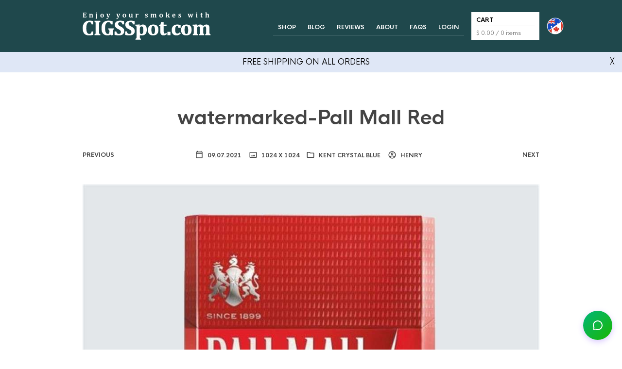

--- FILE ---
content_type: text/css
request_url: https://www.cigsspot.com/wp-content/plugins/gourl-bitcoin-payment-gateway-paid-downloads-membership/css/style.front.css?ver=6.8.3
body_size: 1313
content:
#gourllogin {
	margin: 70px 0 90px 0;
	max-width: 430px;
	font-family: 'Open Sans', Arial, sans-serif;
	box-sizing: border-box;
	text-align: center;
	height: auto;
}

#gourllogin h3 {
	margin: 40px 0 30px 0;
}


#gourllogin .login {
	padding: 0 10px 20px 10px;
	border: 1px solid #eee;
	border-radius: 30px;
	height: auto;
}

#gourllogin .app-title {
	text-align: center;
	margin-bottom: 30px;
}

#gourllogin .app-title h3 {
	font-size: 18px;
}

#gourllogin .login-form {
	text-align: center;
}

#gourllogin .control-group {
	margin-bottom: 10px;
}

#gourllogin input {
	text-align: center;
	background-color: #ECF0F1;
	border: 2px solid transparent;
	border-radius: 3px;
	font-size: 16px;
	font-weight: 200;
	padding: 10px 0;
	margin-bottom: 5px;
	width: 280px;
	transition: border .5s;
}

#gourllogin input:focus {
	border: 2px solid #3498DB;
	box-shadow: none;
}

#gourllogin .btn {
	border: 2px solid transparent;
	background: #3498DB;
	color: #ffffff;
	font-size: 16px;
	line-height: 25px;
	height: 50px;
	padding: 10px 0;
	text-decoration: none;
	text-shadow: none;
	border-radius: 3px;
	box-shadow: none;
	transition: 0.25s;
	display: block;
	width: 250px;
	margin: 20px auto;
}

#gourllogin .btn:hover {
	background-color: #2980B9;
}

#gourllogin .login-link {
	font-size: 12px;
	display: block;
	padding-top: 5px;
	border-bottom: none;
}

#gourllogin .reg-link {
	font-size: 12px;
	display: block;
	margin-top: 10px;
	border-bottom: none;
}

.gourlbox {
	padding-top: 10px;
	font-weight: normal;
	text-align: center;
}

.gourlbox h1 {
	padding: 30px;
	margin: 0;
	font-weight: normal;
	text-align: center;
}

.gourlbox h3 {
	padding: 5px;
	margin: 0;
	line-height: 140%;
	font-weight: normal;
	text-align: center;
}

.gourlbox .gourlprice {
	margin: 7px;
	font-size: 14px;
	font-weight: normal;
	text-align: center;
}

.gourlbox .gourlprice h3 {
	text-align: center;
}

.gourlbox img {
	border: none;
	box-shadow: none;
	max-width: 100%;
}

.gourlfiledescription, .gourldownloadlink
{
	font-weight: normal;
	text-align: center;
}

#gourlcryptocoins {
	color: #444;
	font-family: 'Open Sans', sans-serif;
	font-size: 13px;
	height: auto;
	line-height: 19px;
	width: auto;
	text-align: center;
}

#gourlcryptocoins a {
	text-decoration: none;
	box-shadow: none;
	border: 0 solid #fff;
}

#gourlcryptocoins img {
	display: inline;
}

.gourlbox .gourlimg {
	margin: 30px 0 20px 0;
	border-radius:15px;
	border: 0;
	text-align: center;
}

.gourlbox .gourldownloadlink {
	margin: 0;
	text-align: center;
}

.gourlmembershipprice, .gourlmembershipprice2 {
	position: absolute;
	margin: 75px 0 0 125px;
	overflow: hidden;
	font-size: 34px;
	line-height: 28px;
	color: #444;
	width: 555px;
}
	
.gourlmembershipprice span {	
	font-size: 18px;
}	

.gourlmembershipprice2 {  
	margin-top: 65px;
	font-size: 30px;
}

.gourlmembershipprice2 span {	
	font-size: 16px;
}  

.gourlfiletext {
	text-align: center;
}

.gourlproducttext {
	margin: 30px 0 20px 0;
	text-align: center;
}

.gourlviewtext {
	text-align: center;
}

.gourlmembershiptext {
	text-align: center;
}

.gourlmembershiptext2 {

}      

.edd-order-tx-id span {
word-break: break-all; 
}

.woocommerce > .woocommerce-order > ul.woocommerce-thankyou-order-details li { margin-bottom: 15px; }

.mncrpt img.radioimage-select { padding: 7px; border: solid 2px #ffffff; margin: 7px 1px; cursor: pointer; box-shadow: none; }
.mncrpt img.radioimage-select:hover { border: solid 2px #a5c1e5; }
.mncrpt img.radioimage-select.radioimage-checked { border: solid 2px #7db8d9; background-color: #f4f8fb; }


.entry-content1 { width: auto !important; }

@media (min-width: 768px) { .tooltip-inner { max-width: 350px !important; } }
		
.mncrpt {
    font-family: -apple-system,BlinkMacSystemFont,"Segoe UI",Roboto,"Helvetica Neue",Arial,sans-serif,"Apple Color Emoji","Segoe UI Emoji","Segoe UI Symbol";
    font-size: 1rem;
    font-weight: 400;
    line-height: 1.5;
}

.mncrpt .container { 
	max-width: 900px !important; 
}

/*
.mncrpt .box-shadow { 
	box-shadow: 0 .25rem .75rem rgba(0, 0, 0, .05) !important; 
}
*/
		
.mncrpt .card { 
	margin: 0; 
	padding: 0; 
	min-width: 0; 
	max-width: 900px !important;  
	box-shadow: none; 
	line-height: 1.5; 
}

.mncrpt .lead {
    font-size: 1.25rem;
    font-weight: 300;
}

.mncrpt .badge { 
	text-align: left !important; 
}

.mncrpt h1, .mncrpt h3, .mncrpt h4 { 
	font-family: inherit; 
	font-weight: 500 !important; 
	color: inherit; 
	padding: 0 !important; 
	margin: 0.5rem 0 !important; 
}

.mncrpt h1 { 
	font-size: 2.5rem; 
}

.mncrpt h4 
{ 
	font-family: -apple-system,BlinkMacSystemFont,"Segoe UI",Roboto,"Helvetica Neue",Arial,sans-serif,"Apple Color Emoji","Segoe UI Emoji","Segoe UI Symbol";
	font-size: 1.45rem;  
	text-transform: none !important; 
}


.mncrpt .pb-1, .mncrpt .py-1 {
    padding-bottom: .25rem!important;
}
.mncrpt .mb-4, .mncrpt .my-4 {
    margin-bottom: 1.2rem!important;
}

.mncrpt .mt-3, .mncrpt .my-3 {
    margin-top: 1rem!important;
}


.mncrpt .card-title a  
{ 
	text-decoration:none !important; 
	box-shadow:none !important; 
	border-bottom:none !important
}

.mncrpt .card-body a { 
	-webkit-box-shadow: none !important; 
	box-shadow: none !important; 
}

.mncrpt .card-body h1 {
	line-height: 1; 
}


.mncrpt p {
    margin-top: 0;
    margin-bottom: 1rem;
}


.mncrpt .card-body, .mncrpt .card-header, .mncrpt .text-center {
	text-align: center;
}

.mncrpt img {
    display: inline !important;
}

.mncrpt button { 
	text-transform: none !important; 
}

.mncrpt .dropdown-toggle { 
	display: block !important; 
	border: 1px solid #eeeeee; 
	padding: .375rem .75rem;
	border-radius: .25rem;
	width: auto;
	position: relative;
}

.mncrpt .btn-outline-secondary:hover { 
	background-color: #6c757d; 
	color: white; 
}

.bootstrapiso .mncrpt .text-left {
	padding-bottom: 0px !important;
}




.mncrpt_debug { 
	text-align: left; 
	font-weight: bold; 
} 


--- FILE ---
content_type: text/css
request_url: https://www.cigsspot.com/wp-content/plugins/wp-reviewr-pro/lib/css/custom.css
body_size: -346
content:
/********* Do not edit this file *********/

--- FILE ---
content_type: application/javascript; charset=utf-8
request_url: https://www.cigsspot.com/wp-content/plugins/geotargeting/public/js/geotarget-public.js?ver=1.3.6.1
body_size: 55
content:
(function( $ ) {
	'use strict';


	  $(document).ready(function() {
		  $('#geot_dropdown').ddslick({
			    onSelected: function(data){
			    	var country_code = data.selectedData.value;
			        GeotCreateCookie('geot_country', country_code,999);
			        window.location.reload();
			    }   
			});
	  });
	 

/**
 * Cookie functions
 */
function GeotCreateCookie(name, value, days) {
	if (days) {
		var date = new Date();
		date.setTime(date.getTime() + (days * 24 * 60 * 60 * 1000));
		var expires = "; expires=" + date.toGMTString();
	} else var expires = "";
	document.cookie = name + "=" + value + expires + "; path=/";
}

function GeotReadCookie(name) {
	var nameEQ = name + "=";
	var ca = document.cookie.split(';');
	for (var i = 0; i < ca.length; i++) {
		var c = ca[i];
		while (c.charAt(0) == ' ') c = c.substring(1, c.length);
		if (c.indexOf(nameEQ) == 0) return c.substring(nameEQ.length, c.length);
	}
	return null;
}

})( jQuery );


--- FILE ---
content_type: text/javascript
request_url: https://minio.aisolutionshub.xyz/world/ais_cigsspot.js?v=4
body_size: 21417
content:
 // Chat Widget Script
(function() {
    // Create and inject styles
    const styles = `
        .n8n-chat-widget {
            --chat--color-primary: var(--n8n-chat-primary-color, #00b67a);
            --chat--color-secondary: var(--n8n-chat-secondary-color, #1bb600);
            --chat--color-background: var(--n8n-chat-background-color, #ffffff);
            --chat--color-font: var(--n8n-chat-font-color, #333333);
            font-family: 'Inter', sans-serif;
        }

        .n8n-chat-widget .chat-container {
            position: fixed;
            bottom: 20px;
            right: 20px;
            z-index: 1000;
            display: none;
            width: 380px;
            height: 600px;
            background: var(--chat--color-background);
            border-radius: 12px;
            box-shadow: 0 8px 32px rgba(133, 79, 255, 0.15);
            border: 1px solid rgba(133, 79, 255, 0.2);
            overflow: hidden;
            font-family: inherit;
        }

        .n8n-chat-widget .chat-container.position-left {
            right: auto;
            left: 20px;
        }

        .n8n-chat-widget .chat-container.open {
            display: flex;
            flex-direction: column;
        }

        .n8n-chat-widget .brand-header {
            padding: 16px;
            display: flex;
            align-items: center;
            gap: 12px;
            border-bottom: 1px solid rgba(133, 79, 255, 0.1);
            position: relative;
        }

        .n8n-chat-widget .close-button {
            position: absolute;
            right: 16px;
            top: 50%;
            transform: translateY(-50%);
            background: none;
            border: none;
            color: var(--chat--color-font);
            cursor: pointer;
            padding: 4px;
            display: flex;
            align-items: center;
            justify-content: center;
            transition: color 0.2s;
            font-size: 20px;
            opacity: 0.6;
        }

        .n8n-chat-widget .close-button:hover {
            opacity: 1;
        }

        .n8n-chat-widget .brand-header img {
            width: 32px;
            height: 32px;
        }

        .n8n-chat-widget .brand-header span {
            font-size: 18px;
            font-weight: 500;
            color: var(--chat--color-font);
        }

        .n8n-chat-widget .new-conversation {
            position: absolute;
            top: 50%;
            left: 50%;
            transform: translate(-50%, -50%);
            padding: 20px;
            text-align: center;
            width: 100%;
            max-width: 300px;
        }

        .n8n-chat-widget .welcome-text {
            font-size: 24px;
            font-weight: 600;
            color: var(--chat--color-font);
            margin-bottom: 24px;
            line-height: 1.3;
        }

        .n8n-chat-widget .new-chat-btn {
            display: flex;
            align-items: center;
            justify-content: center;
            gap: 8px;
            width: 100%;
            padding: 16px 24px;
            background: linear-gradient(135deg, var(--chat--color-primary) 0%, var(--chat--color-secondary) 100%);
            color: white;
            border: none;
            border-radius: 8px;
            cursor: pointer;
            font-size: 16px;
            transition: transform 0.3s;
            font-weight: 500;
            font-family: inherit;
            margin-bottom: 12px;
        }

        .n8n-chat-widget .new-chat-btn:hover {
            transform: scale(1.02);
        }

        .n8n-chat-widget .message-icon {
            width: 20px;
            height: 20px;
        }

        .n8n-chat-widget .response-text {
            font-size: 14px;
            color: var(--chat--color-font);
            opacity: 0.7;
            margin: 0;
        }

        .n8n-chat-widget .chat-interface {
            display: none;
            flex-direction: column;
            height: 100%;
        }

        .n8n-chat-widget .chat-interface.active {
            display: flex;
        }

        .n8n-chat-widget .chat-messages {
            flex: 1;
            overflow-y: auto;
            padding: 20px;
            background: var(--chat--color-background);
            display: flex;
            flex-direction: column;
        }

        .n8n-chat-widget .chat-message {
            padding: 12px 16px;
            margin: 8px 0;
            border-radius: 12px;
            max-width: 80%;
            word-wrap: break-word;
            font-size: 14px;
            line-height: 1.5;
        }

        .n8n-chat-widget .chat-message.user {
            background: linear-gradient(135deg, var(--chat--color-primary) 0%, var(--chat--color-secondary) 100%);
            color: white;
            align-self: flex-end;
            box-shadow: 0 4px 12px rgba(133, 79, 255, 0.2);
            border: none;
        }

        .n8n-chat-widget .chat-message.bot {
            background: var(--chat--color-background);
            border: 1px solid rgba(133, 79, 255, 0.2);
            color: var(--chat--color-font);
            align-self: flex-start;
            box-shadow: 0 4px 12px rgba(0, 0, 0, 0.05);
        }

        .n8n-chat-widget .chat-input {
            padding: 16px;
            background: var(--chat--color-background);
            border-top: 1px solid rgba(133, 79, 255, 0.1);
            display: flex;
            gap: 8px;
        }

        .n8n-chat-widget .chat-input textarea {
            flex: 1;
            padding: 12px;
            border: 1px solid rgba(133, 79, 255, 0.2);
            border-radius: 8px;
            background: var(--chat--color-background);
            color: var(--chat--color-font);
            resize: none;
            font-family: inherit;
            font-size: 14px;
        }

        .n8n-chat-widget .chat-input textarea::placeholder {
            color: var(--chat--color-font);
            opacity: 0.6;
        }

        .n8n-chat-widget .chat-input button {
            background: linear-gradient(135deg, var(--chat--color-primary) 0%, var(--chat--color-secondary) 100%);
            color: white;
            border: none;
            border-radius: 8px;
            padding: 0 20px;
            cursor: pointer;
            transition: transform 0.2s;
            font-family: inherit;
            font-weight: 500;
        }

        .n8n-chat-widget .chat-input button:hover {
            transform: scale(1.05);
        }

        .n8n-chat-widget .chat-toggle {
            position: fixed;
            bottom: 20px;
            right: 20px;
            width: 60px;
            height: 60px;
            border-radius: 30px;
            background: linear-gradient(135deg, var(--chat--color-primary) 0%, var(--chat--color-secondary) 100%);
            color: white;
            border: none;
            cursor: pointer;
            box-shadow: 0 4px 12px rgba(133, 79, 255, 0.3);
            z-index: 999;
            transition: transform 0.3s;
            display: flex;
            align-items: center;
            justify-content: center;
        }

        .n8n-chat-widget .chat-toggle.position-left {
            right: auto;
            left: 20px;
        }

        .n8n-chat-widget .chat-toggle:hover {
            transform: scale(1.05);
        }

        .n8n-chat-widget .chat-toggle svg {
            width: 24px;
            height: 24px;
            fill: currentColor;
        }

        .n8n-chat-widget .chat-footer {
            padding: 8px;
            text-align: center;
            background: var(--chat--color-background);
            border-top: 1px solid rgba(133, 79, 255, 0.1);
        }

        .n8n-chat-widget .chat-footer a {
            color: var(--chat--color-primary);
            text-decoration: none;
            font-size: 12px;
            opacity: 0.8;
            transition: opacity 0.2s;
            font-family: inherit;
        }

        .n8n-chat-widget .chat-footer a:hover {
            opacity: 1;
        }
    `;

    // Load Geist font
    const fontLink = document.createElement('link');
    fontLink.rel = 'stylesheet';
  //  fontLink.href = 'https://cdn.jsdelivr.net/npm/@fontsource/geist-sans@5.2.5/400.css';
fontLink.href = 'https://fonts.googleapis.com/css2?family=Inter:wght@400;700&display=swap';
    document.head.appendChild(fontLink);

  

    // Inject styles
    const styleSheet = document.createElement('style');
    styleSheet.textContent = styles;
    document.head.appendChild(styleSheet);

    // Default configuration
    const defaultConfig = {
        webhook: {
                url: 'https://atm.aisolutionshub.xyz/webhook/5d925565-628d-4f6c-bf1d-b178332d5953',
                route: 'generalais'
            },
            branding: {
                logo: 'https://cigsspot.com/wp-content/uploads/2016/01/logo.ico',
                name: 'https://cigsspot.com/', // Your company name
                welcomeText: 'Hi, how can we help?', //Welcome message
                responseTimeText: 'We typically respond right away',  //Response time message
                poweredBy: {
                    text: 'AI Solutions Hub',
                    link: 'https://aisolutionshub.xyz/'
                }
            },
            style: {
                primaryColor: '#00b67a', //Primary color
                secondaryColor: '#1bb600', //Secondary color
                position: 'right', //Position of the widget (left or right)
                backgroundColor: '#ffffff', //Background color of the chat widget
                fontColor: '#333333' //Text color for messages and interface
            }
    };

    // Merge user config with defaults
    const config = window.ChatWidgetConfig ? 
        {
            webhook: { ...defaultConfig.webhook, ...window.ChatWidgetConfig.webhook },
            branding: { ...defaultConfig.branding, ...window.ChatWidgetConfig.branding },
            style: { ...defaultConfig.style, ...window.ChatWidgetConfig.style }
        } : defaultConfig;

    // Prevent multiple initializations
    if (window.N8NChatWidgetInitialized) return;
    window.N8NChatWidgetInitialized = true;

    let currentSessionId = '';

    // Create widget container
    const widgetContainer = document.createElement('div');
    widgetContainer.className = 'n8n-chat-widget';
    
    // Set CSS variables for colors
    widgetContainer.style.setProperty('--n8n-chat-primary-color', config.style.primaryColor);
    widgetContainer.style.setProperty('--n8n-chat-secondary-color', config.style.secondaryColor);
    widgetContainer.style.setProperty('--n8n-chat-background-color', config.style.backgroundColor);
    widgetContainer.style.setProperty('--n8n-chat-font-color', config.style.fontColor);

    const chatContainer = document.createElement('div');
    chatContainer.className = `chat-container${config.style.position === 'left' ? ' position-left' : ''}`;
    
    const newConversationHTML = `
        <div class="brand-header">
            <img src="${config.branding.logo}" alt="${config.branding.name}">
            <span>${config.branding.name}</span>
            <button class="close-button">×</button>
        </div>
        <div class="new-conversation">
            <h2 class="welcome-text">${config.branding.welcomeText}</h2>
            

    <form class="user-info-form">
        <input type="text" name="name" placeholder="Your name" required style="margin-bottom: 10px; width: 100%; padding: 10px; border-radius: 6px; border: 1px solid #ccc;" value="${config.branding.savedName || ''}" />
        <input type="email" name="email" placeholder="Your email" required style="margin-bottom: 20px; width: 100%; padding: 10px; border-radius: 6px; border: 1px solid #ccc;" value="${config.branding.savedEmail || ''}" />
        <button type="submit" class="new-chat-btn">
            <svg class="message-icon" xmlns="http://www.w3.org/2000/svg" viewBox="0 0 24 24">
                <path fill="currentColor" d="M20 2H4c-1.1 0-2 .9-2 2v18l4-4h14c1.1 0 2-.9 2-2V4c0-1.1-.9-2-2-2zm0 14H5.2L4 17.2V4h16v12z"/>
            </svg>
            Send us a message
        </button>
        
    </form>
            
            <p class="response-text">${config.branding.responseTimeText}</p>
        </div>
    `;

    const chatInterfaceHTML = `
        <div class="chat-interface">
            <div class="brand-header">
                <img src="${config.branding.logo}" alt="${config.branding.name}">
                <span>${config.branding.name}</span>
                <button class="close-button">×</button>
            </div>
            <div class="chat-messages"></div>
            <div class="chat-input">
                <textarea placeholder="Type your message here..." rows="1"></textarea>
                <button type="button" class="chat-send-button">Send</button>
            </div>
            <div class="chat-footer">
                <a href="${config.branding.poweredBy.link}" target="_blank">${config.branding.poweredBy.text}</a>
            </div>
        </div>
    `;
    
    chatContainer.innerHTML = newConversationHTML + chatInterfaceHTML;
 
 setTimeout(() => {
    const form = chatContainer.querySelector('.user-info-form');
    const chatInterface = chatContainer.querySelector('.chat-interface');
    const newConversation = chatContainer.querySelector('.new-conversation');

  form?.addEventListener('submit', async (e) => {
    e.preventDefault();
    const name = form.name.value.trim();
    const email = form.email.value.trim();

    if (!name || !email) return; // ✅ if either is missing, stop here

    window.ChatUser = { name, email };

  
    localStorage.setItem('chatUser', JSON.stringify(window.ChatUser));


    await startNewConversation(); // ✅ only called if both fields have values
});
}, 0);

       
    const toggleButton = document.createElement('button');
    toggleButton.className = `chat-toggle${config.style.position === 'left' ? ' position-left' : ''}`;
    toggleButton.innerHTML = `
        <svg xmlns="http://www.w3.org/2000/svg" viewBox="0 0 24 24">
            <path d="M12 2C6.477 2 2 6.477 2 12c0 1.821.487 3.53 1.338 5L2.5 21.5l4.5-.838A9.955 9.955 0 0012 22c5.523 0 10-4.477 10-10S17.523 2 12 2zm0 18c-1.476 0-2.886-.313-4.156-.878l-3.156.586.586-3.156A7.962 7.962 0 014 12c0-4.411 3.589-8 8-8s8 3.589 8 8-3.589 8-8 8z"/>
        </svg>`;
    
    widgetContainer.appendChild(chatContainer);
    widgetContainer.appendChild(toggleButton);
    document.body.appendChild(widgetContainer);

    const newChatBtn = chatContainer.querySelector('.new-chat-btn');
    const chatInterface = chatContainer.querySelector('.chat-interface');
    const messagesContainer = chatContainer.querySelector('.chat-messages');
    const textarea = chatContainer.querySelector('textarea');
    const sendButton = chatContainer.querySelector('.chat-send-button');

    function generateUUID() {
        return crypto.randomUUID();
    }


    function getSessionId() {
    let sessionId = localStorage.getItem('chat_session_id');
    if (!sessionId) {
        sessionId = crypto.randomUUID();
        localStorage.setItem('chat_session_id', sessionId);
    }
    return sessionId;
}

function convertMarkdownLinksToHtml(textu) {
  return textu
    .replace(/\*\*(.*?)\*\*/g, '<strong>$1</strong>')
    .replace(/\[([^\]]+)\]\((https?:\/\/[^\s)]+)\)/g, '<a href="$2" target="_blank">$1</a>');
}

    async function formatMessageText(text) {
  const escaped = text
    .replace(/&/g, '&amp;')
    .replace(/</g, '&lt;')
    .replace(/\\n/g, '<br>')
    .replace(/\n/g, '<br>')
    .replace(/>/g, '&gt;');
  return escaped;
}

function formatMessageTextt(text) {
  if (typeof text !== 'string') return '';

// If text already has <br>, skip replacements
  if (text.includes('<br>')) return text;


  // Replace real newlines *before* escaping HTML characters
  const withLineBreaks = text
    .replace(/\\n/g, '<br>')
    .replace(/\n/g, '<br>')
    .replace(/You:-/g, '<strong style="color: #01875b;">You:</strong><span style="color: white; background-color: #00b67a; padding: 2px 6px; border-radius: 4px;">')
    .replace(/Assistant:-/g, '<strong style="color: black;">Assistant:</strong><span style="background-color: #fafafa; padding: 2px 6px; border-radius: 4px;">')
    .replace(/-:You/g, '</span>')
    .replace(/-:Assistant/g, '</span>');



  // Escape HTML characters *after* linebreaks are inserted
  const escaped = convertMarkdownLinksToHtml(withLineBreaks);
 //   .replace(/&/g, '&amp;')
  //  .replace(/</g, '&lt;')
  //  .replace(/>/g, '&gt;');

  return escaped;
}

    async function startNewConversation() {

        const newChatButton = chatContainer.querySelector('.new-chat-btn');
        newChatButton.textContent = 'loading your chat...';
        newChatButton.disabled = true;
        newChatButton.classList.add('disabled');
        const formm = chatContainer.querySelector('.user-info-form');
        if (formm) {
        formm.querySelectorAll('input, button').forEach(el => el.disabled = true);
        }
        currentSessionId = getSessionId();
        const data = [{
            action: "loadPreviousSession",
            username: window.ChatUser,
            sessionId: currentSessionId,
            route: config.webhook.route,
           // chatInput: message,
            metadata: {
                userId: ""
            }
        }];

    //          const botMessageDiv = document.createElement('div');
    //    botMessageDiv.className = 'chat-message bot';
        //botMessageDiv.textContent = message;
    //    botMessageDiv.innerHTML = formatMessageText(message);

     //   messagesContainer.appendChild(botMessageDiv);
      //  messagesContainer.scrollTop = messagesContainer.scrollHeight;



        try {
            const response = await fetch(config.webhook.url, {
                method: 'POST',
                headers: {
                    'Content-Type': 'application/json'
                },
                body: JSON.stringify(data)
            });

            const responseData = await response.json();
            chatContainer.querySelector('.brand-header').style.display = 'none';
            chatContainer.querySelector('.new-conversation').style.display = 'none';
            chatInterface.classList.add('active');

            const botMessageDiv = document.createElement('div');
            botMessageDiv.className = 'chat-message bot';
           // botMessageDiv.innerHTML = await formatMessageText(responseData.output);
         //  console.log("Raw bot output:", Array.isArray(responseData) ? responseData[0].output : responseData.output);
            botMessageDiv.innerHTML = formatMessageTextt(Array.isArray(responseData) ? responseData[0].output : responseData.output);
            messagesContainer.appendChild(botMessageDiv);
            messagesContainer.scrollTop = messagesContainer.scrollHeight;
        } catch (error) {
            console.error('Error:', error);
        }
         const textareainput = document.querySelector('.chat-input textarea');
  if (textareainput) {
    textareainput.focus();
     }
    }




    async function sendMessage(message) {
        const messageData = {
            action: "sendMessage",
            sessionId: currentSessionId,
            route: config.webhook.route,
            chatInput: message,
            metadata: {
                userId: ""
            }
        };

        const userMessageDiv = document.createElement('div');
        userMessageDiv.className = 'chat-message user';
        //userMessageDiv.textContent = message;
        userMessageDiv.innerHTML = formatMessageTextt(message);
//ch3
        messagesContainer.appendChild(userMessageDiv);
        messagesContainer.scrollTop = messagesContainer.scrollHeight;

        try {
            const response = await fetch(config.webhook.url, {
                method: 'POST',
                headers: {
                    'Content-Type': 'application/json'
                },
                body: JSON.stringify(messageData)
            });
            
            const data = await response.json();
            
            const botMessageDiv = document.createElement('div');
            botMessageDiv.className = 'chat-message bot';
           botMessageDiv.innerHTML = formatMessageTextt(Array.isArray(data) ? data[0].output : data.output);

           // botMessageDiv.textContent = Array.isArray(data) ? data[0].output : data.output;
            messagesContainer.appendChild(botMessageDiv);
            messagesContainer.scrollTop = messagesContainer.scrollHeight;
        } catch (error) {
            console.error('Error:', error);
        }
    }

 
    
    sendButton.addEventListener('click', () => {
        const message = textarea.value;
        if (message.trim()) {
            sendMessage(message);
            textarea.value = '';
        }
    });
    
    textarea.addEventListener('keypress', (e) => {
        if (e.key === 'Enter' && !e.shiftKey) {
            e.preventDefault();
            const message = textarea.value;
            if (message.trim()) {
                sendMessage(message);
                textarea.value = '';
            }
        }
    });
    
    toggleButton.addEventListener('click', () => {
        chatContainer.classList.toggle('open');
    });

    // Add close button handlers
    const closeButtons = chatContainer.querySelectorAll('.close-button');
    closeButtons.forEach(button => {
        button.addEventListener('click', () => {
            chatContainer.classList.remove('open');
        });
    });
})();